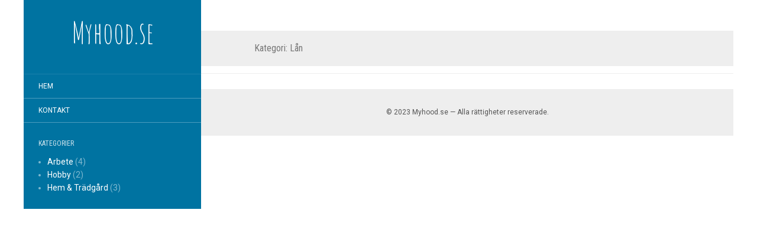

--- FILE ---
content_type: text/html
request_url: https://myhood.se/category/lan/
body_size: 1066
content:
<!DOCTYPE html> <html lang="sv-SE" class="no-js"> <head> <meta charset="UTF-8"> <meta name="viewport" content="width=device-width, initial-scale=1"> <!-- begin SEO --> <title>Lån - Myhood.se</title> <meta property="og:locale" content="sv_SE"> <meta property="og:site_name" content="Myhood.se"> <meta property="og:title" content="Lån"> <link rel="canonical" href="https://myhood.se//category/lan/"> <meta property="og:url" content="https://myhood.se//category/lan/"> <meta property="og:description" content=""> <meta property="og:type" content="article"> <meta property="article:published_time" content="2025-08-13T02:00:43-05:00"> <!-- end SEO --> <link href="//myhood.se//feed.xml" type="application/atom+xml" rel="alternate" title="Myhood.se Feed"> <link rel='stylesheet' id='flat-fonts-css' href='//fonts.googleapis.com/css?family=Amatic+SC%7CRoboto:400,700%7CRoboto+Slab%7CRoboto+Condensed' media='all' /> <link rel='stylesheet' id='flat-theme-css' href='//myhood.se//assets/css/flat.min.css?ver=1.7.7' media='all' /> <link rel='stylesheet' id='flat-style-css' href='//myhood.se//assets/css/style.css?ver=4.7.4-alpha-40291' media='all' /> <script src='//myhood.se//assets/js/jquery/jquery.js?ver=1.12.4'></script> <script src='//myhood.se//assets/js/jquery/jquery-migrate.min.js?ver=1.4.1'></script> <script src='//myhood.se//assets/js/flat.min.js?ver=1.7.7'></script> <!--[if lt IE 9]> <script src='//myhood.se//assets/js/html5shiv.min.js?ver=3.7.2'></script> <![endif]--> <link rel='stylesheet' id='custom-css' href='//myhood.se//custom-css.css' type='text/css' media='all' /> </head> <body class="layout--category-archive category custom-background"> <div id="page"> <div class="container"> <div class="row row-offcanvas row-offcanvas-left"> <div id="secondary" class="col-lg-3"> <header id="masthead" class="site-header" role="banner"> <div class="hgroup"> <h1 class="site-title display-title"><a href="//myhood.se/" title="Myhood.se" rel="home"><span itemprop="name">Myhood.se</span></a></h1><h2 itemprop="description" class="site-description"></h2> </div> <button type="button" class="btn btn-link hidden-lg toggle-sidebar" data-toggle="offcanvas" aria-label="Sidebar"><i class="fa fa-gear"></i></button> <button type="button" class="btn btn-link hidden-lg toggle-navigation" aria-label="Navigation Menu"><i class="fa fa-bars"></i></button> <nav id="site-navigation" class="navigation main-navigation" role="navigation"> <div class="nav-menu"> <ul> <li id="menu-item-67" class="menu-item"><a title="Hem" href="//myhood.se/">Hem</a></li> <li id="menu-item-66" class="menu-item"><a title="Kontakt" href="//myhood.se//kontakt/">Kontakt</a></li> </ul> </div> </nav> </header> <div class="sidebar-offcanvas"> <div id="main-sidebar" class="widget-area" role="complementary"> <section id="categories-3" class="widget widget_categories"> <h2 class="widget-title">Kategorier</h2> <ul> <li class="cat-item cat-item-arbete"><a href="//myhood.se//category/arbete/" >Arbete</a> (4)</li><li class="cat-item cat-item-hobby"><a href="//myhood.se//category/hobby/" >Hobby</a> (2)</li><li class="cat-item cat-item-hem-tradgard"><a href="//myhood.se//category/hem-tradgard/" >Hem & Trädgård</a> (3)</li> </ul> </section> </div> </div> </div> <div id="primary" class="content-area col-lg-9" itemprop="mainContentOfPage"> <div id="content" class="site-content" role="main"> <header class="page-header"> <h1 class="page-title">Kategori: Lån</h1> </header> <!-- .page-header --> </div> <footer class="site-info" itemscope itemtype="http://schema.org/WPFooter"> &copy; 2023 Myhood.se &mdash; Alla rättigheter reserverade. </footer> </div> </div> </div> </div> </body> </html>
